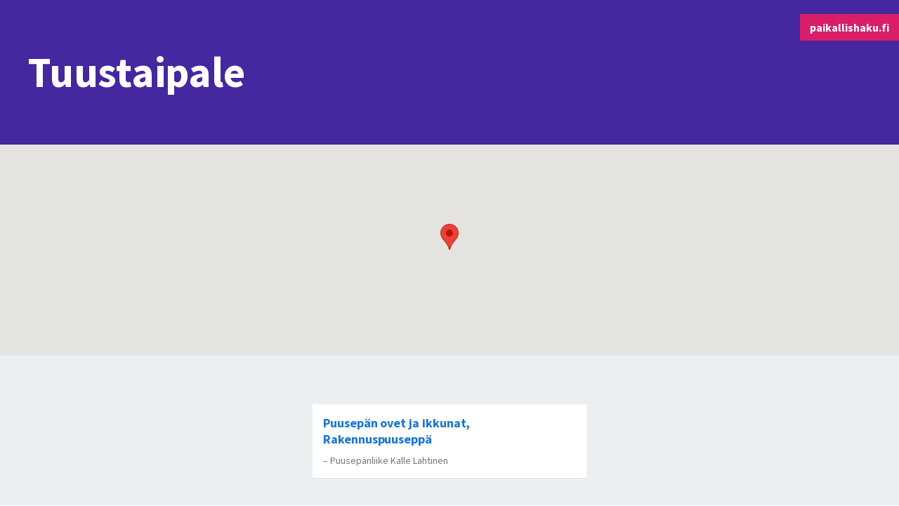

--- FILE ---
content_type: text/html; charset=utf-8
request_url: https://paikallishaku.fi/tuustaipale/
body_size: 1801
content:
<!doctype html><html class=no-js lang=fi><head><meta charset=utf-8><meta name=viewport content="width=device-width, initial-scale=1"><title>Tuustaipale | paikallishaku.fi</title><meta name=description content="Löydä parhaat paikalliset yritykset ja palvelut alueella Tuustaipale ja ympäristö paikallishaku.fi palvelusta."><link rel=preload href=/site/templates/css/main.min.css?36lp25 as=style><link rel=preload href=/site/templates/js/main.min.js?36llnb as=script><link rel=dns-prefetch href=https://cdnjs.cloudflare.com><link rel=preconnect href=https://maps.googleapis.com><link rel=stylesheet href=/site/templates/css/main.min.css?36lp25><link rel=icon type=image/png href=/favicon-32x32.png sizes=32x32><link rel=icon type=image/png href=/favicon-16x16.png sizes=16x16><link rel=canonical href=https://paikallishaku.fi/tuustaipale/><script src="https://maps.googleapis.com/maps/api/js?key=AIzaSyDKt3zTUG7ue89QfufF-vcp4YQESaADMbc"></script><script defer data-domain=paikallishaku.fi src=https://plausible.io/js/script.js></script><script>window.plausible = window.plausible || function() { (window.plausible.q = window.plausible.q || []).push(arguments) }</script><script async src="https://www.googletagmanager.com/gtag/js?id=UA-114862191-1"></script><script>
  window.dataLayer = window.dataLayer || [];
  function gtag(){dataLayer.push(arguments);}
  gtag('js', new Date());

  gtag('config', 'UA-114862191-1');</script><script> (function(ss,ex){ window.ldfdr=window.ldfdr||function(){(ldfdr._q=ldfdr._q||[]).push([].slice.call(arguments));}; (function(d,s){ fs=d.getElementsByTagName(s)[0]; function ce(src){ var cs=d.createElement(s); cs.src=src; cs.async=1; fs.parentNode.insertBefore(cs,fs); }; ce('https://sc.lfeeder.com/lftracker_v1_'+ss+(ex?'_'+ex:'')+'.js'); })(document,'script'); })('lYNOR8xxLBb8WQJZ'); </script></head><body class="page page--location"><main class=main role=main><section class="uk-section uk-section-medium uk-background-primary"><div class="uk-container uk-light"><h1 class="uk-heading-primary uk-width-2-3">Tuustaipale</h1></div></section><aside class="uk-section uk-padding-remove-vertical uk-background-muted"><script type=text/javascript src=/site/modules/FieldtypeMapMarker/MarkupGoogleMap.js></script><div id=mgmap1 class=MarkupGoogleMap style='width: 100%; height: 300px;'></div><script type=text/javascript>if(typeof google === 'undefined' || typeof google.maps === 'undefined') { alert('MarkupGoogleMap Error: Please add the maps.google.com script in your document head.'); } else { var mgmap1 = new MarkupGoogleMap(); mgmap1.setOption('zoom', 8); mgmap1.setOption('mapTypeId', google.maps.MapTypeId.ROADMAP); mgmap1.init('mgmap1', 61.570225, 26.745613); mgmap1.addMarker(61.570225, 26.745613, '/kalle-lahtinen/', 'Kalle Lahtinen', ''); }</script></aside><article class="uk-section uk-section-medium uk-background-muted"><div class="uk-container uk-container-large"><ul class="company-list uk-grid-small uk-grid-match uk-flex uk-flex-center uk-child-width-1-2@s uk-child-width-1-3@l" uk-grid><li><article class=company-list__item><a class=company-list__link href=/kalle-lahtinen/><h2 class=company-list__title>Puusepän ovet ja ikkunat, Rakennuspuuseppä </h2></a><p class="company-list__name uk-text-meta">&ndash; Puusepänliike Kalle Lahtinen </p></article></li></ul></div></article><article class=uk-section><nav class=uk-container><ul class="link-list uk-flex uk-flex-center uk-flex-wrap"><li class=link-list__item><a class=link-list__link href=/hirvensalmi/>Hirvensalmi</a></li><li class=link-list__item><a class=link-list__link href=/joutsa/>Joutsa</a></li><li class=link-list__item><a class=link-list__link href=/kangasniemi/>Kangasniemi</a></li><li class=link-list__item><a class=link-list__link href=/mikkeli/>Mikkeli</a></li><li class=link-list__item><a class=link-list__link href=/mantyharju/>Mäntyharju</a></li><li class=link-list__item><a class=link-list__link href=/pertunmaa/>Pertunmaa</a></li><li class=link-list__item><a class=link-list__link href=/tuustaipale/>Tuustaipale</a></li></ul></nav></article></main><nav class=home><a class=home__link href=/>paikallishaku.fi</a></nav><footer class="footer uk-section uk-section-small"><div class=uk-container><p><a href=/>paikallishaku.fi</a> &copy; 2026 Admio Oy</p></div></footer><script defer src=https://cdnjs.cloudflare.com/ajax/libs/jquery/3.5.1/jquery.min.js integrity="sha512-bLT0Qm9VnAYZDflyKcBaQ2gg0hSYNQrJ8RilYldYQ1FxQYoCLtUjuuRuZo+fjqhx/qtq/1itJ0C2ejDxltZVFg==" crossorigin=anonymous referrerpolicy=no-referrer></script><script defer src=https://cdnjs.cloudflare.com/ajax/libs/font-awesome/5.9.0/js/all.min.js integrity="sha512-LW9+kKj/cBGHqnI4ok24dUWNR/e8sUD8RLzak1mNw5Ja2JYCmTXJTF5VpgFSw+VoBfpMvPScCo2DnKTIUjrzYw==" crossorigin=anonymous referrerpolicy=no-referrer></script><script defer src=/site/templates/js/main.min.js?36llnb></script></body></html>

--- FILE ---
content_type: application/javascript; charset=UTF-8
request_url: https://paikallishaku.fi/site/modules/FieldtypeMapMarker/MarkupGoogleMap.js
body_size: 1271
content:
/**
 * ProcessWire Map Markup (JS)
 *
 * Renders maps for the FieldtypeMapMarker module
 * 
 * ProcessWire 3.x 
 * Copyright (C) 2023 by Ryan Cramer 
 * Licensed under MPL 2.0
 * 
 * http://processwire.com
 *
 * Javascript Usage:
 * =================
 * var map = new MarkupGoogleMap();
 * map.setOption('any-google-maps-option', 'value'); 
 * map.setOption('zoom', 12); // example
 * 
 * // init(container ID, latitude, longitude):
 * map.init('#map-div', 26.0936823, -77.5332796); 
 * 
 * // addMarker(latitude, longitude, optional URL, optional URL to icon file):
 * map.addMarker(26.0936823, -77.5332796, 'en.wikipedia.org/wiki/Castaway_Cay', ''); 
 * map.addMarker(...you may have as many of these as you want...); 
 * 
 * // optionally fit the map to the bounds of the markers you added
 * map.fitToMarkers();
 *
 */

function MarkupGoogleMap() {

	this.map = null;
	this.markers = [];
	this.numMarkers = 0;
	this.icon = '';
	this.iconHover = '';
	this.shadow = '';

	this.hoverBox = null;
	this.hoverBoxOffsetTop = 0;
	this.hoverBoxOffsetLeft = 0;

	this.options = {
		zoom: 10, 
		center: null, 
		mapTypeId: google.maps.MapTypeId.ROADMAP, 
		scrollwheel: false, 
		mapTypeControlOptions: {
			style: google.maps.MapTypeControlStyle.DROPDOWN_MENU	
		}, 
		scaleControl: false,

		// disable points of interest
		styles: [{
			featureType: "poi", 
			stylers: [ { visibility: "off" } ]
		}]
	};


	this._currentURL = '';

	this.init = function(mapID, lat, lng) {
		if(lat != 0) this.options.center = new google.maps.LatLng(lat, lng); 
		this.map = new google.maps.Map(document.getElementById(mapID), this.options); 
	}

	this.setOption = function(key, value) {
		this.options[key] = value; 
	}

	this.setIcon = function(url) {
		this.icon = url;
	}
	
	this.setIconHover = function(url) {
		this.iconHover = url;
	}

	this.setShadow = function(url) {
		this.shadow = url;
	}

	this.setHoverBox = function(markup) {

		if(!markup.length) {
			this.hoverBox = null;
			return;
		}

		this.hoverBox = $(markup);
		var $hoverBox = this.hoverBox;

		this.hoverBoxOffsetTop = parseInt($hoverBox.attr('data-top')); 
		this.hoverBoxOffsetLeft = parseInt($hoverBox.attr('data-left')); 

		$("body").append($hoverBox);

		// keep it hidden/out of the way until needed
		$hoverBox.css({
			position: 'absolute',
			left: 0,
			top: '-100px'
		});

		$hoverBox.mouseout(function() {
			$hoverBox.hide();
		}).click(function() {
			if(this._currentURL.length > 0) window.location.href = this._currentURL;
		});
	}

	this.addMarker = function(lat, lng, url, title, icon, shadow) {
		if(lat == 0.0) return;

		var latLng = new google.maps.LatLng(lat, lng); 
		var zIndex = 99999 + this.numMarkers;

		var markerOptions = {
			position: latLng, 
			map: this.map,
			linkURL: '',
			zIndex: zIndex
		}; 

		if(typeof icon !== "undefined" && icon.length > 0) markerOptions.icon = icon;
			else if(this.icon) markerOptions.icon = this.icon;
		
		// console.log(markerOptions); 
		
		if(typeof shadow !== "undefined" && shadow.length > 0) markerOptions.shadow = shadow; 
			else if(this.shadow.length > 0) markerOptions.shadow = this.shadow; 

		var marker = new google.maps.Marker(markerOptions); 

		if(url.length > 0) marker.linkURL = url;
		if(this.hoverBox) marker.hoverBoxTitle = title; 
			else marker.setTitle(title); 

		this.markers[this.numMarkers] = marker;
		this.numMarkers++;

		if(marker.linkURL.length > 0) {
			google.maps.event.addListener(marker, 'click', function(e) {
				window.location.href = marker.linkURL; 
			}); 
		}
		
		if(markerOptions.icon !== "undefined" && this.iconHover) {
			var iconHover = this.iconHover; 
			google.maps.event.addListener(marker, 'mouseover', function(e) {
				marker.setIcon(iconHover); 
			});
			google.maps.event.addListener(marker, 'mouseout', function(e) {
				marker.setIcon(markerOptions.icon); 
			}); 
		}

		if(this.hoverBox) {

			var $hoverBox = this.hoverBox; 
			var offsetTop = this.hoverBoxOffsetTop;
			var offsetLeft = this.hoverBoxOffsetLeft; 

			var mouseMove = function(e) {
				$hoverBox.css({
					'top': e.pageY + offsetTop,
					'left': e.pageX + offsetLeft
					});
			}; 

			// console.log($hoverBox); 

			google.maps.event.addListener(marker, 'mouseover', function(e) {
				this._currentURL = url;
				$hoverBox.html("<span>" + marker.hoverBoxTitle + "</span>")
					.css('top', '0px')
					.css('left', '0px')
					.css('display', 'block')
					.css('width', 'auto')
					.css('z-index', 9999); 
				$hoverBox.show();

				$(document).mousemove(mouseMove); 
			}); 

			google.maps.event.addListener(marker, 'mouseout', function(e) {
				$hoverBox.hide();
				$(document).unbind("mousemove", mouseMove);
			}); 

		}
	}

	this.fitToMarkers = function() {

		var bounds = new google.maps.LatLngBounds();
		var map = this.map;

		for(var i = 0; i < this.numMarkers; i++) {	
			var latLng = this.markers[i].position; 
			bounds.extend(latLng); 
		}

		map.fitBounds(bounds);


		var listener = google.maps.event.addListener(map, "idle", function() { 
			if(map.getZoom() < 2) map.setZoom(2); 
			google.maps.event.removeListener(listener); 
		});
	}
}